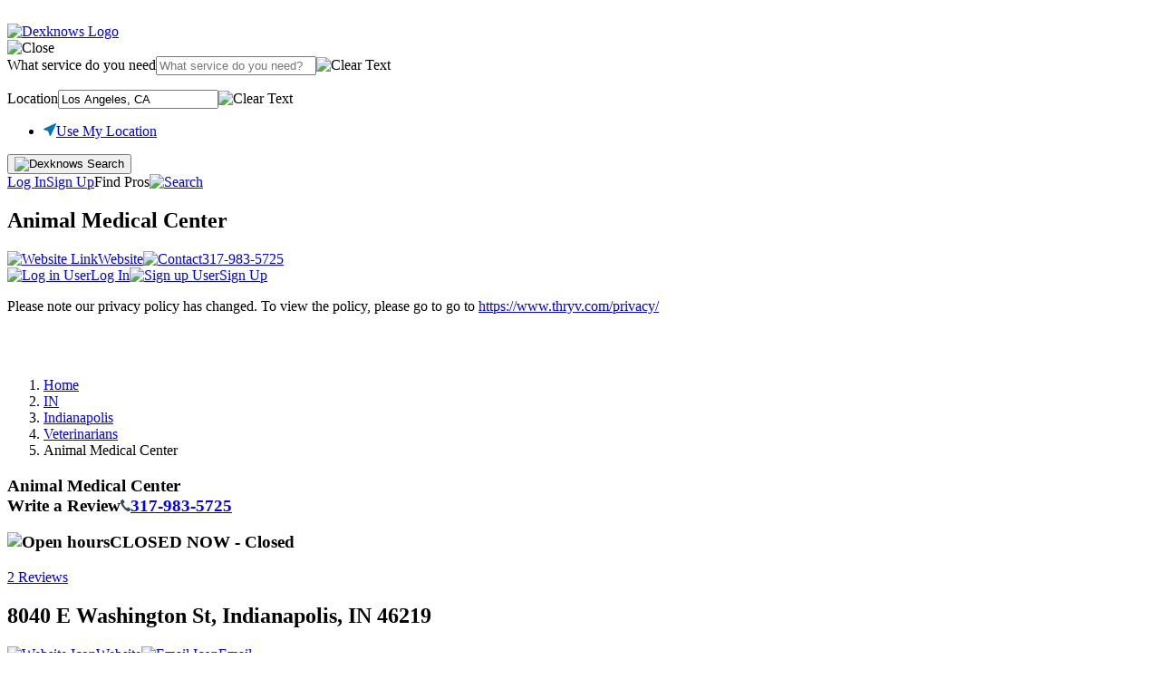

--- FILE ---
content_type: text/html; charset=utf-8
request_url: https://www.dexknows.com/indianapolis-in/bp/animal-medical-center-rachel-anderson-dvm-21856749
body_size: 16117
content:
<!DOCTYPE html><html lang="en"><head><meta name="charset" content="utf-8"><meta http-equiv="X-UA-Compatible" content="IE=edge"><meta name="viewport" content="width=device-width,initial-scale=1.0,maximum-scale=1.0,user-scalable=0"><title>Animal Medical Center | Indianapolis, IN 46219 | DexKnows.com</title><meta name="description" content="Animal Medical Center. Find business information, reviews, maps, coupons, driving directions and more."><script>CurrentUser    = {};
UserLoggedIn   = false;
source         = "TMC";
Tracking       = {"lwes":{"rid":"webyp-90e92ad4-f341-4f78-863f-574da1d57a45","ptid":"dkdesktop","aid":"webyp","eaid":"YPU","enc":1,"version":"10844","vrid":"3f36dbcd-7c19-4db6-9460-6e5553157bc0","v":120,"referrer":"","ua":"Mozilla/5.0 (Macintosh; Intel Mac OS X 10_15_7) AppleWebKit/537.36 (KHTML, like Gecko) Chrome/131.0.0.0 Safari/537.36; ClaudeBot/1.0; +claudebot@anthropic.com)","uip":"3.149.25.35","url":"https://www.dexknows.com/indianapolis-in/bp/animal-medical-center-rachel-anderson-dvm-21856749","eid":"8abb46ae-1698-4c3c-be6a-017fd1f1f8fa","ypcst_base_url":"https://c.ypcdn.com"},"yext":{"PID":"4Diy12y2qo","TRACK_URL":"https://pl.yext.com/plpixel"},"supermedia":{"SUPERMEDIA_HOST":"api.superpages.com"},"dexmedia":{"SUPERMEDIA_HOST":"api.superpages.com"},"citysearch":{"CITYSEARCH_IMP_TRACKER":"https://api.citygridmedia.com/ads/tracker/imp"},"dex":{"DEX_REDIRECTOR_HOST":"http://www.dexknows.com/rd/index.asp","TRACK_URL":"https://api.superpages.com/xml/search","SRC":"ypintfeed","INFO_URL":"https://www.dexknows.com/info"},"host":"www.dexknows.com","page_id":120,"pageName":"more_info_details","pageNumber":1,"app_id":"webyp","vrid":"3f36dbcd-7c19-4db6-9460-6e5553157bc0","rid":"webyp-90e92ad4-f341-4f78-863f-574da1d57a45","request_id":"webyp-90e92ad4-f341-4f78-863f-574da1d57a45","ip":"3.149.25.35","search_terms":"","env":"prod","location":{"geo_term":"Los Angeles, CA","city":"Los Angeles","state":"CA","lat":34.0764,"lng":-118.2626,"slug":"los-angeles-ca","display_geo":"Los Angeles, CA"},"dks":"2602c7ed-9068-41af-8aba-7b3ecd44e435","user_agent":"Mozilla/5.0 (Macintosh; Intel Mac OS X 10_15_7) AppleWebKit/537.36 (KHTML, like Gecko) Chrome/131.0.0.0 Safari/537.36; ClaudeBot/1.0; +claudebot@anthropic.com)","botData":{"isMobile":false,"isTablet":false,"isiPad":false,"isiPod":false,"isiPhone":false,"isAndroid":false,"isBlackberry":false,"isOpera":false,"isIE":false,"isIECompatibilityMode":false,"isSafari":false,"isFirefox":false,"isWebkit":false,"isChrome":true,"isKonqueror":false,"isOmniWeb":false,"isSeaMonkey":false,"isFlock":false,"isAmaya":false,"isEpiphany":false,"isDesktop":true,"isWindows":false,"isLinux":false,"isLinux64":false,"isMac":true,"isChromeOS":false,"isBada":false,"isSamsung":false,"isRaspberry":false,"isBot":false,"isCurl":false,"isAndroidTablet":false,"isWinJs":false,"isKindleFire":false,"isSilk":false,"silkAccelerated":false,"browser":"Chrome","version":"131.0.0.0","os":"OS X","platform":"Apple Mac","geoIp":{},"source":"Mozilla/5.0 (Macintosh; Intel Mac OS X 10_15_7) AppleWebKit/537.36 (KHTML, like Gecko) Chrome/131.0.0.0 Safari/537.36; ClaudeBot/1.0; +claudebot@anthropic.com)","isiOS":false},"referrer":"","remote_ip":"","dex_dks":"","dex_dkdt":"","dex_click_img":"","current_geo_terms":"","ipf_click_host":"","visitor_month":"","visitor_week":"","trafficSegment":"","user_type":"","omnitureServer":"yellowpagesglobal","orig_src":false,"currentBucket":"dk:dk:default","bucket":"dk:dk:default","sgt":"dk:dk:default","url":"https://www.dexknows.com/indianapolis-in/bp/animal-medical-center-rachel-anderson-dvm-21856749","platform":"Web","platformExperience":"desktop","deviceType":"desktop web browser device type","searchforce":{"SEARCH_FORCE_HOST":"sftrack.searchforce.net/SFConversionTracking/img.jpg"},"ptid":"dkdesktop"};
YPFB           = {"appId":"150853628282807"};
YPGoogle       = {"adsense":{},"maps":{},"plus":{"clientId":"257161415943-pb2742i46njs5kdta4p1jco0cnq7ss66.apps.googleusercontent.com"}};
YPU            = {"googleJsApi":"https://maps.googleapis.com/maps/api/js?channel=more_info_details&callback=YPU.initializeGoogleMaps&channel=web&v=3.57&client=gme-supermediaservices","isMobile":false,"ASSET_HOST":"i1.ypcdn.com","MEDIA_ASSET_HOST":"i2.ypcdn.com","REVISION":"1bdcc44","BUCKETS":{"desktop":{"default":100},"mobile":{"default":100}},"bucket":"dk:dk:default","bucketVariant":"","onloadActions":{},"largerPhotosOnMip":true,"listing":{"id":"21856749","lid":"1002194453178","displayName":"Animal Medical Center","addressLine1":"8040 E Washington St","city":"Indianapolis","state":"IN","zip":"46219","phoneNumber":"317-983-5725","categories":[{"name":"Veterinarians","code":"8003086"}],"primaryCategory":"Veterinarians","businessClosedIndicator":"","omitAddress":"N"},"acceptedInsurance":[],"reviewResponseModule":{"mip":{"listing":{"ownerID":500711199}},"ratings":[{"id":"54aacf60-9a61-0130-6dd0-18a9053c272a","source":"YP","url":"","reviewSource":"YP.com","businessResponse":"","businessResponseId":""},{"id":"5d2e2670-d506-0130-de4c-18a9053c2790","source":"YP","url":"","reviewSource":"YP.com","businessResponse":"","businessResponseId":""}]},"searchGeo":"Los Angeles, CA","category":"8003086","printCouponsData":{"listingData":{"isRateable":true,"defaultImage":"//i1.ypcdn.com/dk/images/default-thumbnails/thumbnail-2.svg?1bdcc44","name":"Animal Medical Center","stars":"four","ratingCount":2,"address":"8040 E Washington St, Indianapolis, IN 46219","phoneNumber":"317-983-5725","availability":["Mon - Fri 7:00 am - 6:00 pm","Sat - Sun Closed"],"staticMapDiagram":"https://maps.googleapis.com/maps/api/staticmap?format=png8&size=560x330&markers=icon%3Ahttps%3A%2F%2Fi2.ypcdn.com%2Fdk%2Fimages%2Fmap-green-pin.png%7C39.773335%2C-86.0258&zoom=15&client=gme-supermediaservices&signature=yfL8-k7lvTkM4aGZOCHDzZgztos="},"couponsList":[]},"logos":{"yp":"//i4.ypcdn.com/dk/images/logo-yp.png?1bdcc44","yp_2x":"//i1.ypcdn.com/dk/images/logos/yp-logo@2x.png?1bdcc44","yp_36px":"//i2.ypcdn.com/dk/images/logos/yp-logo-36x36.png?1bdcc44","yp_36px_2x":"//i4.ypcdn.com/dk/images/logos/yp-logo-72x72@2x.png?1bdcc44","ypMini":"//i2.ypcdn.com/dk/images/logo-yp-trademark-black.png?1bdcc44","ypMini_24px":"//i1.ypcdn.com/dk/images/logos/logo-yp-trademark-black-24x17.png?1bdcc44","ypMini_48px_2x":"//i1.ypcdn.com/dk/images/logos/logo-yp-trademark-black-48x35.png?1bdcc44","citySearch":"//i4.ypcdn.com/dk/images/third-party/citysearch-logo.png?1bdcc44","defaults":{"coupons":{"mapDiagram":"//i3.ypcdn.com/dk/images/coupons/default-map.jpg?1bdcc44"}}},"galleryUrl":"/indianapolis-in/bp/animal-medical-center-21856749/gallery?lid=1002194453178","showInvalidReviewIdMessage":false,"postUnfollowMessage":null,"postPhotosMessage":null,"showReviewSolicitation":null,"loadingSpinnerURL":"//i3.ypcdn.com/dk/images/facebox/loading.gif?1bdcc44","ypImageCount":2,"totalMediaCount":2,"urlQuery":{}};
</script><script src="//i2.ypcdn.com/dk/vendor/VisitorAPI.js?1bdcc44"></script><link href="https://www.dexknows.com/indianapolis-in/bp/animal-medical-center-21856749" rel="canonical"><link rel="icon shortcut" href="//i4.ypcdn.com/dk/images/favicon.ico?1bdcc44"><link rel="apple-touch-icon-precomposed" type="image/x-icon" href="//i1.ypcdn.com/dk/images/apple-touch-icon-precomposed.png?1bdcc44"><link type="text/css" rel="stylesheet" href="//i4.ypcdn.com/dk/css/common.min.css?1bdcc44"><link type="text/css" rel="stylesheet" href="//i1.ypcdn.com/dk/css/bpp/index.min.css?1bdcc44"><noscript><link type="text/css" rel="stylesheet" href="//i1.ypcdn.com/uitl/web/itl_widget.css?1bdcc44"/></noscript><script>(function() {
    function loadDeferredCss() {
        var lazyStyleElm = document.createElement('link');
        lazyStyleElm.rel = 'stylesheet';
        lazyStyleElm.href = '//i1.ypcdn.com/uitl/web/itl_widget.css?1bdcc44';
        lazyStyleElm.type = 'text/css';
        var deferCss = document.getElementsByTagName('link')[0];
        deferCss.parentNode.insertBefore(lazyStyleElm, deferCss);
    }
    
    if (window.addEventListener) {
        window.addEventListener('load', loadDeferredCss, false);
    } else if (window.attachEvent) {
        window.attachEvent('onload', loadDeferredCss);
    } else {
        window.onload = loadDeferredCss;
    }
})();</script><!--[if IE]><link type='text/css' rel='stylesheet' href="//i2.ypcdn.com/dk/css/ie.min.css?1bdcc44"/><![endif]--><script>ValidationJSON = {};
</script><script type="application/ld+json">{"@context":"http://schema.org","@type":"http://schema.org/LocalBusiness","@id":"/indianapolis-in/bp/animal-medical-center-21856749","name":"Animal Medical Center","address":{"@type":"PostalAddress","addressCountry":"US","streetAddress":"8040 E Washington St","addressLocality":"Indianapolis","addressRegion":"IN","postalCode":"46219"},"aggregateRating":{"@type":"AggregateRating","ratingValue":4,"reviewCount":2},"geo":{"@type":"GeoCoordinates","latitude":39.773335,"longitude":-86.0258},"telephone":"317-983-5725","openingHours":["Mo-Fr 07:00-18:00"],"image":{"@type":"ImageObject","url":"https://i4.ypcdn.com/blob/707b5ac6730d2aadc3cb0194a40a58c1fc33f64a","contentUrl":"https://i4.ypcdn.com/blob/707b5ac6730d2aadc3cb0194a40a58c1fc33f64a","thumbnailUrl":"https://i4.ypcdn.com/blob/707b5ac6730d2aadc3cb0194a40a58c1fc33f64a_400x260_crop.jpg"},"url":"http://www.amcindy.com","paymentAccepted":"amex, cash, discover, master card, visa","email":"mailto:indyamc@yahoo.com"}</script><script type="application/ld+json">{"@context":"http://schema.org","@type":"BreadcrumbList","itemListElement":[{"@type":"ListItem","position":1,"item":{"@id":"https://www.dexknows.com/","name":"Home"}},{"@type":"ListItem","position":2,"item":{"@id":"/state-in","name":"IN"}},{"@type":"ListItem","position":3,"item":{"@id":"/indianapolis-in","name":"Indianapolis"}},{"@type":"ListItem","position":4,"item":{"@id":"/indianapolis-in/veterinarians","name":"Veterinarians"}}]}</script><meta property="og:site_name" content="www.dexknows.com"><meta property="og:description" content="Animal Medical Center. Find business information, reviews, maps, coupons, driving directions and more."><meta property="og:image" content="https://i4.ypcdn.com/blob/707b5ac6730d2aadc3cb0194a40a58c1fc33f64a"><meta property="og:image:width" content="600"><meta property="og:image:height" content="315"><meta property="og:url" content="https://www.dexknows.com/indianapolis-in/bp/animal-medical-center-21856749?lid=1002194453178"><meta property="og:title" content="Animal Medical Center | Indianapolis, IN46219 | DexKnows.com"><meta property="og:type" content="website"><meta itemprop="name" content="Animal Medical Center | Indianapolis, IN46219 | DexKnows.com"><meta itemprop="description" content="Animal Medical Center. Find business information, reviews, maps, coupons, driving directions and more."><meta itemprop="image" content="https://i4.ypcdn.com/blob/707b5ac6730d2aadc3cb0194a40a58c1fc33f64a"></head><body class="is-desktop"><svg class="hide" xmlns="http://www.w3.org/2000/svg" viewBox="0 0 0 0" width="0" height="0"><symbol id="default-avatar"><path d="M8.5 13v1.624l-5.408 1.92C1.837 16.971 1 18.131 1 19.405V21h20v-1.594c0-1.274-.874-2.434-2.128-2.863L13.5 14.624V13"></path><path d="M16 7.364c0 3.514-2.239 6.363-5 6.363-2.762 0-5-2.849-5-6.363C6 3.85 8.238 1 11 1c2.761 0 5 2.85 5 6.364z"></path></symbol></svg><img class="beacon" src="https://c.ypcdn.com/2/p/webyp?ptid=dkdesktop&amp;rid=webyp-90e92ad4-f341-4f78-863f-574da1d57a45&amp;vrid=3f36dbcd-7c19-4db6-9460-6e5553157bc0" alt="" width="1" height="1"><header class="paid-bpp" id="dk-header" data-analytics="{&quot;module&quot;:&quot;search_docked_bar&quot;}"><div class="container"><div class="top-bar"><a id="logo" href="/"><img id="dk-logo" src="//i1.ypcdn.com/dk/images/svgs/logo.svg?1bdcc44" width="197" height="35" alt="Dexknows Logo"/></a><nav data-analytics="{&quot;module&quot;:&quot;top_nav&quot;}"><div id="header-search"><a class="close-search"><img class="closebtn" src="//i4.ypcdn.com/dk/images/svgs/btn-cancel.svg?1bdcc44" alt="Close"/></a><div class="search-bar"><form class="search-form" action="https://www.dexknows.com/search" method="GET"><div class="on-focus search-container"><label><span>What service do you need</span><input class="query" id="query" type="text" value="" placeholder="What service do you need?" autocomplete="off" data-onempty="recent-searches" name="search_terms"/><img class="clear-text" src="//i2.ypcdn.com/dk/images/svgs/icon-close.svg?1bdcc44" alt="Clear Text"/></label><ul class="search-dropdown recent-searches" id="recent-searches"></ul><ul class="search-dropdown autosuggest-term" id="autosuggest-term" data-analytics="{&quot;moi&quot;:105}"></ul></div><div class="separator"></div><div class="location-container search-container"><label><span>Location</span><input class="location" id="location" type="text" value="Los Angeles, CA" placeholder="Where?" autocomplete="off" data-onempty="menu-location" name="geo_location_terms"/><img class="clear-text" src="//i2.ypcdn.com/dk/images/svgs/icon-close.svg?1bdcc44" alt="Clear Text"/></label><ul class="menu-location search-dropdown" id="menu-location"><li class="menu-current-location"><svg width="14" height="14" viewBox="0 0 14 14" xmlns="http://www.w3.org/2000/svg"><path d="M6.634 13.141c.369 1.108 1.068 1.147 1.561.09L13.801 1.22c.494-1.058.036-1.514-1.02-1.021L.766 5.804C-.29 6.297-.25 6.996.857 7.366L5.19 8.809l1.444 4.332z" fill="#0678B1" fill-rule="nonzero"></path></svg><a class="menu-location-link-button" href="#">Use My Location</a></li></ul><ul class="autosuggest-location search-dropdown" id="autosuggest-location"></ul></div><button type="submit" value="Find" data-analytics="{&quot;click_id&quot;:101,&quot;module&quot;:&quot;header&quot;,&quot;searchbox&quot;:&quot;Standard_Searchbox&quot;}"><img src="//i1.ypcdn.com/dk/images/svgs/search-icon-light.svg?1bdcc44" width="15" height="18" alt="Dexknows Search"/></button></form></div></div><div id="right-menu"><a class="menu-item" href="/login" data-analytics="{&quot;click_id&quot;:165}">Log In</a><a class="menu-item separator" href="/register" data-analytics="{&quot;click_id&quot;:165}">Sign Up</a><a class="find-pros" id="find-pros-btn" data-analytics="{&quot;click_id&quot;:2651,&quot;module&quot;:&quot;header&quot;}">Find Pros</a><a class="search has-icon" href="javascript:void(0)"><img src="//i2.ypcdn.com/dk/images/svgs/search-icon-dark.svg?1bdcc44" data-analytics="{&quot;click_id&quot;:2654}" width="20" height="20" alt="Search"/></a><a class="burger-menu has-icon open" href="#" data-analytics="{&quot;click_id&quot;:395}" title="Open Side Menu"><img src="//i3.ypcdn.com/dk/images/svgs/icon-menu.svg?1bdcc44" width="22" height="18" alt=""/></a><a class="burger-menu has-icon close" href="#" data-analytics="{&quot;click_id&quot;:395}" title="Close Side Menu" style="display: none"><img src="//i1.ypcdn.com/dk/images/svgs/close.svg?1bdcc44" width="18" height="18" alt=""/></a></div><div id="sticky-content"><div class="listing-info"><h1 class="listing-name">Animal Medical Center</h1></div><div class="actions"><a class="website-link" target="_blank" rel="nofollow noopener" href="http://www.amcindy.com" data-analytics="{&quot;click_id&quot;:6,&quot;module&quot;:&quot;anchor-header&quot;}"><img src="//i2.ypcdn.com/dk/images/svgs/icon-website-blue.svg?1bdcc44" width="12" height="12" alt="Website Link"/>Website</a><a class="phone desktop-only" href="tel:317-983-5725" data-analytics="{&quot;click_id&quot;:2,&quot;module&quot;:&quot;anchor-header&quot;}"><img src="//i1.ypcdn.com/dk/images/svgs/si-glyph-call.svg?1bdcc44" width="12" height="14" alt="Contact"/>317-983-5725</a></div></div><div id="sidenav"><a href="/login" data-analytics="{&quot;click_id&quot;:165}"><img src="//i2.ypcdn.com/dk/images/svgs/user.svg?1bdcc44" width="15" height="18" alt="Log in User"/>Log In</a><a href="/register" data-analytics="{&quot;click_id&quot;:165}"><img src="//i3.ypcdn.com/dk/images/svgs/edit.svg?1bdcc44" width="15" height="15" alt="Sign up User"/>Sign Up</a></div></nav></div></div></header><div class="hide" id="privacy-policy-notice"><div id="pp-container"><p>Please note our privacy policy has changed. To view the policy, please go to <span class="desktop">go to <a class="link-pp-notice" href="https://www.thryv.com/privacy/" target="_blank" rel="noopener">https://www.thryv.com/privacy/</a></span></p><div id="close-pp-notice"><svg xmlns="http://www.w3.org/2000/svg" width="15" height="15" viewBox="0 0 15 15"><line x1="0" y1="0" x2="15" y2="15"></line><line x1="0" y1="15" x2="15" y2="0"></line></svg></div></div></div><div id="content-container"><div id="bpp-impression" data-analytics="{&quot;moi&quot;:8,&quot;events&quot;:&quot;event2&quot;,&quot;sgt&quot;:&quot;dk:dk:default&quot;,&quot;bucket&quot;:&quot;dk:dk:default&quot;,&quot;mip&quot;:true,&quot;isBPP&quot;:true,&quot;impression&quot;:1,&quot;category&quot;:&quot;8003086&quot;,&quot;impression_id&quot;:&quot;5e77065c-e4d2-44d6-a5d8-b5e29b2f6238&quot;,&quot;listing_id&quot;:&quot;1002194453178&quot;,&quot;item_id&quot;:-1,&quot;listing_type&quot;:&quot;sub&quot;,&quot;ypid&quot;:&quot;21856749&quot;,&quot;content_provider&quot;:&quot;TMC&quot;,&quot;srid&quot;:&quot;28279783-4e7c-4a58-812f-55a896e6ffbf&quot;,&quot;item_type&quot;:&quot;listing&quot;,&quot;lhc&quot;:&quot;8003086&quot;,&quot;ldir&quot;:&quot;AWSU&quot;,&quot;content_partner_id&quot;:&quot;TMC&quot;,&quot;rate&quot;:4,&quot;pid&quot;:&quot;800000002641808674&quot;,&quot;geography&quot;:&quot;Indianapolis, IN&quot;,&quot;mip_claimed_status&quot;:&quot;mip_claimed&quot;,&quot;mip_ypid&quot;:&quot;21856749&quot;,&quot;advertiser_listing_id&quot;:&quot;1002194453178&quot;,&quot;advertiser_ypid&quot;:&quot;21856749&quot;,&quot;features&quot;:[&quot;photo&quot;,&quot;cover-photo&quot;,&quot;tagline&quot;,&quot;category&quot;,&quot;phone&quot;,&quot;ratings&quot;,&quot;reviews&quot;,&quot;facebook-page-link&quot;,&quot;visitwebsite&quot;,&quot;email&quot;,&quot;bbb-A+&quot;]}"></div><svg class="hide" xmlns="http://www.w3.org/2000/svg" xmlns:xlink="http://www.w3.org/1999/xlink" width="0" height="0" viewBox="0 0 0 0"><symbol><path id="order-online" d="M14.679,0.610 L7.345,1.260 C7.315,1.470 7.255,2.000 7.224,2.220 L14.668,2.000 C14.838,2.000 14.978,2.130 14.978,2.300 C14.989,2.460 14.879,2.630 14.649,2.650 L7.391,2.846 C7.621,3.336 7.800,3.873 7.775,4.388 C7.748,4.937 7.388,5.366 7.293,5.888 C7.169,6.578 7.774,7.448 8.187,7.976 C8.193,7.983 8.189,7.992 8.194,8.000 L9.979,8.000 L8.959,5.310 C8.809,5.040 8.939,5.000 8.549,5.000 L8.239,5.000 C8.269,5.000 8.409,4.510 8.369,4.100 C8.359,4.010 8.509,4.000 8.579,4.000 L9.099,4.000 C9.279,4.000 9.319,4.090 9.349,4.140 C9.469,4.360 10.979,8.370 10.979,8.450 L9.509,13.480 C9.449,13.770 9.199,14.000 8.909,14.000 L1.879,14.000 C1.579,14.000 1.329,13.790 1.279,13.500 L-0.001,8.330 C0.189,7.840 0.859,4.750 1.049,4.230 C1.089,4.100 1.229,4.000 1.369,4.000 L1.969,4.000 C1.859,4.500 1.119,8.000 1.119,8.000 L3.520,8.000 C3.077,7.460 2.689,6.783 2.749,6.116 C2.817,5.357 3.336,4.817 3.213,4.010 C3.158,3.652 3.029,3.303 2.881,2.967 L2.388,2.980 C2.218,2.990 1.968,2.920 1.968,2.750 C1.924,2.506 2.078,2.380 2.248,2.370 L2.719,2.340 C2.729,2.250 2.779,1.730 2.798,1.640 L2.299,1.670 C2.138,1.690 1.989,1.560 1.979,1.390 C1.959,1.230 2.088,1.080 2.258,1.070 L14.629,0.000 C14.799,-0.010 14.948,0.110 14.959,0.280 C14.978,0.450 14.868,0.560 14.679,0.610 ZM6.225,8.000 L7.462,8.000 C7.029,7.412 6.607,6.709 6.666,6.007 C6.734,5.211 7.291,4.668 7.096,3.811 C7.021,3.482 6.879,3.167 6.723,2.864 L5.445,2.898 C5.663,3.374 5.830,3.891 5.806,4.388 C5.779,4.937 5.419,5.366 5.324,5.888 C5.200,6.578 5.805,7.448 6.218,7.976 C6.224,7.983 6.220,7.992 6.225,8.000 ZM3.428,1.510 C3.398,1.600 3.349,2.230 3.329,2.330 L4.549,2.290 C4.568,2.160 4.678,1.530 4.708,1.410 L3.428,1.510 ZM5.127,3.811 C5.056,3.501 4.926,3.204 4.781,2.916 L3.534,2.949 C3.738,3.446 3.889,3.979 3.859,4.496 C3.828,5.047 3.469,5.474 3.376,5.997 C3.251,6.691 3.834,7.503 4.296,7.975 C4.304,7.983 4.299,7.992 4.306,8.000 L5.493,8.000 C5.060,7.412 4.638,6.709 4.697,6.007 C4.765,5.211 5.322,4.668 5.127,3.811 ZM5.308,1.360 C5.269,1.490 5.188,2.140 5.158,2.280 L6.534,2.240 C6.575,2.040 6.654,1.470 6.695,1.260 L5.308,1.360 Z"></path><path id="write-a-review" d="M11.1706556,5.03572397 C11.2313524,5.09621315 11.2920491,5.15670232 11.3527458,5.15670232 L16.8154505,5.94306162 C16.9975407,5.94306162 17.0582374,6.18501833 16.9368439,6.36648586 L12.9915572,10.177304 C12.9308605,10.2377932 12.9308605,10.2982824 12.9308605,10.3587715 L13.8413113,15.7423083 C13.902008,15.9237758 13.6592211,16.0447542 13.477131,15.984265 L8.62139344,13.4437195 C8.56069672,13.3832304 8.5,13.3832304 8.37860656,13.4437195 L3.52286904,15.984265 C3.34077888,16.0447542 3.15868872,15.9237758 3.15868872,15.7423083 L4.06913951,10.3587715 C4.06913951,10.2982824 4.06913951,10.2377932 4.00844279,10.177304 L0.0631560503,6.36648586 C-0.0582373879,6.24550751 0.0024593312,6.0035508 0.184549488,5.94306162 L5.6472542,5.15670232 C5.70795092,5.15670232 5.76864764,5.09621315 5.82934436,5.03572397 L8.25721312,0.136100648 C8.37860656,-0.0453668826 8.62139344,-0.0453668826 8.74278688,0.136100648 L11.1706556,5.03572397 Z"></path><path id="make-an-appointment" d="M-0.000,12.969 L-0.000,0.969 L2.000,0.969 L2.000,1.969 L1.000,1.969 L1.000,3.969 L13.000,3.969 L13.000,1.969 L12.000,1.969 L12.000,0.969 L14.000,0.969 L14.000,12.969 L-0.000,12.969 ZM13.000,4.969 L1.000,4.969 L1.000,11.969 L13.000,11.969 L13.000,4.969 ZM5.000,7.969 L3.000,7.969 L3.000,5.969 L5.000,5.969 L5.000,7.969 ZM5.000,10.969 L3.000,10.969 L3.000,8.969 L5.000,8.969 L5.000,10.969 ZM8.000,7.969 L6.000,7.969 L6.000,5.969 L8.000,5.969 L8.000,7.969 ZM8.000,10.969 L6.000,10.969 L6.000,8.969 L8.000,8.969 L8.000,10.969 ZM11.000,7.969 L9.000,7.969 L9.000,5.969 L11.000,5.969 L11.000,7.969 ZM11.000,10.969 L9.000,10.969 L9.000,8.969 L11.000,8.969 L11.000,10.969 ZM10.000,-0.031 L11.000,-0.031 L11.000,2.969 L10.000,2.969 L10.000,-0.031 ZM5.000,0.969 L9.000,0.969 L9.000,1.969 L5.000,1.969 L5.000,0.969 ZM3.000,-0.031 L4.000,-0.031 L4.000,2.969 L3.000,2.969 L3.000,-0.031 Z"></path><path id="menu-icon" d="m3.9948,8.36333l-0.69679,0.53553a0.86105,0.86105 0 0 0 -0.27077,0.76579l0.17401,5.38606l-1.74235,0l0.15526,-5.38606a0.8198,0.8198 0 0 0 -0.27077,-0.75004l-0.69754,-0.55503a1.7131,1.7131 0 0 1 -0.56103,-1.39808c0,-2.6799 0.21301,-4.345 0.30977,-6.0101c0.03825,-0.42077 0.11626,-0.61279 0.30977,-0.61279s0.27077,0.19201 0.30902,0.61279l0.21301,3.36844a0.27602,0.27602 0 1 0 0.54228,0l0.27152,-3.36844c0.01875,-0.44028 0.11626,-0.61279 0.29027,-0.61279s0.25201,0.17251 0.29027,0.61279l0.27152,3.36844a0.26777,0.26777 0 1 0 0.52503,0l0.23251,-3.36844c0.0195,-0.42077 0.11626,-0.61279 0.30977,-0.61279c0.17401,0 0.27077,0.19201 0.29027,0.61279c0.11626,1.6651 0.32927,3.33094 0.32927,6.0101a1.7476,1.7476 0 0 1 -0.58428,1.40183zm5.35006,1.47309c-0.00975,2.6064 -0.039,4.2955 0,5.2143l-1.48434,0l0.21301,-4.58201a0.72979,0.72979 0 0 0 -0.27077,-0.63229c-0.27152,-0.17176 -1.16182,-0.47778 -1.16182,-1.14832c0,-4.17324 0.49128,-7.76745 1.86611,-8.57149c0.42602,-0.26777 0.8903,0.03825 0.8903,0.76579c0,0.00225 -0.04275,6.34987 -0.0525,8.95627l0,-0.00225z"></path><path id="services-icon" d="M11.541,15.514H0.5V0.552H7.527L11.541,4.57V15.514ZM7.527,0.552V4.57h4.014M7.031,6.72L4.49,9.264,2.965,7.737M7.031,6.72L4.49,9.264,2.965,7.737M7.031,6.72L4.49,9.264,2.965,7.737M7.031,6.72L4.49,9.264,2.965,7.737m4.066,2.13L4.49,12.411,2.965,10.884M7.031,9.867L4.49,12.411,2.965,10.884M7.031,9.867L4.49,12.411,2.965,10.884M7.031,9.867L4.49,12.411,2.965,10.884"></path><path id="products-icon" d="M11.541,15.514H0.5V0.552H7.527L11.541,4.57V15.514ZM7.527,0.552V4.57h4.014M7.031,6.72L4.49,9.264,2.965,7.737M7.031,6.72L4.49,9.264,2.965,7.737M7.031,6.72L4.49,9.264,2.965,7.737M7.031,6.72L4.49,9.264,2.965,7.737m4.066,2.13L4.49,12.411,2.965,10.884M7.031,9.867L4.49,12.411,2.965,10.884M7.031,9.867L4.49,12.411,2.965,10.884M7.031,9.867L4.49,12.411,2.965,10.884"></path><path id="edit-profile" d="M24.152,14.392l-0.9.888s0.458-.446-0.315-1.219-1.215-.331-1.215-0.331l0.883-.884s0.442-.442,1.215.332S24.152,14.392,24.152,14.392ZM21.027,7.966h-2v-1h2a0.979,0.979,0,0,1,1,1v3l-1,1v-4ZM12,6.8h1.5S13.5,5,15,5s1.5,1.8,1.5,1.8H18V8H12V6.8ZM9,22H21V19l1-1v3.5S22,23,21,23H9a0.979,0.979,0,0,1-1-1V8A0.979,0.979,0,0,1,9,7h2V8H9V22Zm1.986-3.062v-1h4v1h-4Zm0-3h5v1h-5v-1Zm7-1h-7v-1h7v1Zm-7-5h7v1h-7v-1Zm7,3h-7v-1h7v1Zm-0.906,6.8c-0.021.011-.043,0-0.032-0.033l0.577-2.044,3.534-3.533s0.441-.442,1.214.33,0.332,1.216.317,1.231L19.171,19.21Zm1.658-1.679a0.574,0.574,0,0,0-.775-0.14l-0.249.8a0.54,0.54,0,0,1,.367.366l0.807-.248A0.579,0.579,0,0,0,18.738,18.062Z" transform="translate(-8 -5)"></path><path id="claim-profile" d="M17.842,1.327l-7.61,10.737a0.843,0.843,0,0,1-.657.346H9.549a0.851,0.851,0,0,1-.652-0.3L5.737,8.335a0.836,0.836,0,0,1,.111-1.184,0.854,0.854,0,0,1,1.194.11l2.464,2.945,6.968-9.869A0.853,0.853,0,0,1,17.658.154,0.836,0.836,0,0,1,17.842,1.327ZM1.877,3.068L1.883,16.155H15.016V9.924h1.876s-0.006,5.575-.006,6.23c0,1.869-1.245,1.85-1.245,1.85H1.877a1.813,1.813,0,0,1-1.87-1.85V3.068A1.834,1.834,0,0,1,1.883,1.2H8.137c0,0.473-.006,1.61-0.006,1.868H1.877Z"></path><path id="edit-icon" d="M1 14l1-4 9-9 3 3 -9 9L1 14zM0 15.5h15"></path><path id="edit-icon-bpp" d="M12.536 11H.453c-.254 0-.453.232-.453.5s.21.5.453.5h12.094c.254 0 .453-.232.453-.5s-.21-.5-.464-.5zM.01 7.5L0 9.557c0 .116.042.232.127.316.084.085.19.127.307.127l2.05-.01c.116 0 .222-.042.307-.127l7.082-7.068c.17-.168.17-.443 0-.622L7.843.127c-.169-.17-.443-.17-.623 0L5.803 1.55.137 7.194c-.073.084-.127.19-.127.306zm7.527-6.445l1.427 1.424-.804.801-1.426-1.423.803-.802zM.887 7.69L6.11 2.479l1.427 1.424-5.222 5.2-1.437.011.01-1.424z"></path><path id="email-icon" d="M0,0V11H16V0H0ZM14.15,1L8,5.85,1.8,1H14.15ZM1,1.65l4.75,3.7L1,9.7V1.65H1ZM2.15,10l4.4-4L8,7.15l1.4-1.1L14,10H2.15ZM15,9.85L10.2,5.4,15,1.6V9.85h0Z"></path><path id="external-link-icon" d="M14,16V5L13,6v9H1V3h9l1-1H0V16H14ZM15,0H10.5l1.62,1.62L6,7.74,7.26,9l6.12-6.12L15,4.5V0Z"></path></symbol></svg><main class="container" id="bpp"><ol class="breadcrumb" aria-label="breadcrumbs" role="navigation"><li><a data-analytics="{&quot;click_id&quot;:291}" href="https://www.dexknows.com/"><span>Home</span></a><i aria-hidden="true"></i></li><li><a data-analytics="{}" href="/state-in"><span>IN</span></a><i aria-hidden="true"></i></li><li><a data-analytics="{}" href="/indianapolis-in"><span>Indianapolis</span></a><i aria-hidden="true"></i></li><li><a data-analytics="{}" href="/indianapolis-in/veterinarians"><span>Veterinarians</span></a><i aria-hidden="true"></i></li><li><span>Animal Medical Center</span></li></ol><div id="flex-container"><article id="main-article" data-ypid="21856749" data-lid="1002194453178"><div class="article-wrapper"><header id="main-header" data-biz-name="Animal Medical Center" data-biz-address="8040 E Washington St, Indianapolis, IN 46219" data-biz-category="Veterinarians" data-biz-city="Indianapolis" data-biz-state="IN" data-page="1" data-is-mobile="0" data-display-photos="1"><article class="business-card clearfix paid-listing"><h1><span class="title">Animal Medical Center</span><div class="write-review-wrapper desktop-only"><a class="primary-btn write-review-btn" data-analytics="{&quot;adclick&quot;:true,&quot;events&quot;:&quot;event7,event5&quot;,&quot;category&quot;:&quot;8003086&quot;,&quot;impression_id&quot;:&quot;5e77065c-e4d2-44d6-a5d8-b5e29b2f6238&quot;,&quot;listing_id&quot;:&quot;1002194453178&quot;,&quot;item_id&quot;:-1,&quot;listing_type&quot;:&quot;sub&quot;,&quot;ypid&quot;:&quot;21856749&quot;,&quot;content_provider&quot;:&quot;TMC&quot;,&quot;srid&quot;:&quot;28279783-4e7c-4a58-812f-55a896e6ffbf&quot;,&quot;item_type&quot;:&quot;listing&quot;,&quot;lhc&quot;:&quot;8003086&quot;,&quot;ldir&quot;:&quot;AWSU&quot;,&quot;rate&quot;:4,&quot;pid&quot;:&quot;800000002641808674&quot;,&quot;geography&quot;:&quot;Indianapolis, IN&quot;,&quot;mip_claimed_status&quot;:&quot;mip_claimed&quot;,&quot;mip_ypid&quot;:&quot;21856749&quot;,&quot;advertiser_listing_id&quot;:&quot;1002194453178&quot;,&quot;advertiser_ypid&quot;:&quot;21856749&quot;,&quot;click_id&quot;:23,&quot;module&quot;:&quot;top_left&quot;,&quot;action_target&quot;:&quot;listing_review&quot;}"><img src="//i1.ypcdn.com/dk/images/svgs/icon-star-white.svg?1bdcc44" alt="">Write a Review</a><a class="phone" href="tel:317-983-5725" data-analytics="{&quot;adclick&quot;:true,&quot;events&quot;:&quot;event7,event5&quot;,&quot;category&quot;:&quot;8003086&quot;,&quot;impression_id&quot;:&quot;5e77065c-e4d2-44d6-a5d8-b5e29b2f6238&quot;,&quot;listing_id&quot;:&quot;1002194453178&quot;,&quot;item_id&quot;:-1,&quot;listing_type&quot;:&quot;sub&quot;,&quot;ypid&quot;:&quot;21856749&quot;,&quot;content_provider&quot;:&quot;TMC&quot;,&quot;srid&quot;:&quot;28279783-4e7c-4a58-812f-55a896e6ffbf&quot;,&quot;item_type&quot;:&quot;listing&quot;,&quot;lhc&quot;:&quot;8003086&quot;,&quot;ldir&quot;:&quot;AWSU&quot;,&quot;rate&quot;:4,&quot;pid&quot;:&quot;800000002641808674&quot;,&quot;geography&quot;:&quot;Indianapolis, IN&quot;,&quot;mip_claimed_status&quot;:&quot;mip_claimed&quot;,&quot;mip_ypid&quot;:&quot;21856749&quot;,&quot;advertiser_listing_id&quot;:&quot;1002194453178&quot;,&quot;advertiser_ypid&quot;:&quot;21856749&quot;,&quot;click_id&quot;:2}"><svg xmlns="http://www.w3.org/2000/svg" width="11" height="13" viewbox="0 0 11 13"><path fill="#3B4962" d="M10.26 9.641c-.337-.44-.886-1.076-1.356-1.137-.285-.036-.614.208-.937.44-.063.032-.551.332-.61.35-.313.092-.98.119-1.383-.261-.389-.367-1.003-1.047-1.498-1.669-.474-.641-.97-1.412-1.225-1.885-.265-.49-.074-1.139.09-1.424.03-.052.394-.438.475-.527l.012.014c.3-.26.615-.526.65-.813.06-.478-.414-1.174-.751-1.614C3.389.674 2.866-.1 2.153.01c-.269.041-.5.138-.728.278L1.42.28 1.38.31c-.007.005-.014.007-.02.011l.002.004C1.233.429.858.718.816.757c-.463.425-1.159 1.426-.62 3.226.399 1.338 1.25 2.909 2.41 4.498l-.006.005c.057.077.116.146.175.22l.166.227.008-.006c1.231 1.533 2.523 2.758 3.701 3.48 1.587.973 2.715.535 3.235.186.05-.033.422-.332.548-.431l.003.003c.005-.005.008-.011.015-.016l.034-.027-.005-.007c.19-.19.344-.394.45-.651.277-.677-.332-1.381-.67-1.823z"></path></svg>317-983-5725</a><p class="hours"><img src="//i3.ypcdn.com/dk/images/svgs/icon-clock.svg?1bdcc44" alt="Open hours"><span class="closed now">CLOSED NOW</span>&nbsp;-&nbsp;Closed</p></div></h1><section class="primary-info"><section class="ratings"><a class="dk-ratings" href="#write-reviews" data-analytics="{&quot;adclick&quot;:true,&quot;events&quot;:&quot;event7,event5&quot;,&quot;category&quot;:&quot;8003086&quot;,&quot;impression_id&quot;:&quot;5e77065c-e4d2-44d6-a5d8-b5e29b2f6238&quot;,&quot;listing_id&quot;:&quot;1002194453178&quot;,&quot;item_id&quot;:-1,&quot;listing_type&quot;:&quot;sub&quot;,&quot;ypid&quot;:&quot;21856749&quot;,&quot;content_provider&quot;:&quot;TMC&quot;,&quot;srid&quot;:&quot;28279783-4e7c-4a58-812f-55a896e6ffbf&quot;,&quot;item_type&quot;:&quot;listing&quot;,&quot;lhc&quot;:&quot;8003086&quot;,&quot;ldir&quot;:&quot;AWSU&quot;,&quot;rate&quot;:4,&quot;pid&quot;:&quot;800000002641808674&quot;,&quot;geography&quot;:&quot;Indianapolis, IN&quot;,&quot;mip_claimed_status&quot;:&quot;mip_claimed&quot;,&quot;mip_ypid&quot;:&quot;21856749&quot;,&quot;advertiser_listing_id&quot;:&quot;1002194453178&quot;,&quot;advertiser_ypid&quot;:&quot;21856749&quot;,&quot;click_id&quot;:22,&quot;module&quot;:&quot;top_left&quot;,&quot;action_target&quot;:&quot;listing_review&quot;}"><div class="rating-stars four  "></div><span class="count">2 Reviews</span></a></section><div class="contact"><h2 class="address"><img src="//i3.ypcdn.com/dk/images/svgs/icon-map-pin.svg?1bdcc44" alt="">8040 E Washington St, Indianapolis, IN 46219</h2><div class="sales-info"></div></div></section></article><div class="business-card-footer"><a class="website-link" href="http://www.amcindy.com" data-analytics="{&quot;adclick&quot;:true,&quot;events&quot;:&quot;event7,event5&quot;,&quot;category&quot;:&quot;8003086&quot;,&quot;impression_id&quot;:&quot;5e77065c-e4d2-44d6-a5d8-b5e29b2f6238&quot;,&quot;listing_id&quot;:&quot;1002194453178&quot;,&quot;item_id&quot;:-1,&quot;listing_type&quot;:&quot;sub&quot;,&quot;ypid&quot;:&quot;21856749&quot;,&quot;content_provider&quot;:&quot;TMC&quot;,&quot;srid&quot;:&quot;28279783-4e7c-4a58-812f-55a896e6ffbf&quot;,&quot;item_type&quot;:&quot;listing&quot;,&quot;lhc&quot;:&quot;8003086&quot;,&quot;ldir&quot;:&quot;AWSU&quot;,&quot;rate&quot;:4,&quot;pid&quot;:&quot;800000002641808674&quot;,&quot;geography&quot;:&quot;Indianapolis, IN&quot;,&quot;mip_claimed_status&quot;:&quot;mip_claimed&quot;,&quot;mip_ypid&quot;:&quot;21856749&quot;,&quot;advertiser_listing_id&quot;:&quot;1002194453178&quot;,&quot;advertiser_ypid&quot;:&quot;21856749&quot;,&quot;click_id&quot;:607,&quot;module&quot;:&quot;website&quot;,&quot;target&quot;:&quot;website&quot;,&quot;act&quot;:2,&quot;dku&quot;:&quot;http://www.amcindy.com&quot;,&quot;supermedia&quot;:true,&quot;LOC&quot;:&quot;http://www.amcindy.com&quot;}" rel="nofollow noopener" target="_blank"><img src="//i2.ypcdn.com/dk/images/svgs/icon-website.svg?1bdcc44" alt="Website Icon">Website</a><a class="email-business" href="/cdn-cgi/l/email-protection#95fcfbf1ecf4f8f6d5ecf4fdfafabbf6faf8" rel="nofollow" data-analytics="{&quot;adclick&quot;:true,&quot;events&quot;:&quot;event7,event5&quot;,&quot;category&quot;:&quot;8003086&quot;,&quot;impression_id&quot;:&quot;5e77065c-e4d2-44d6-a5d8-b5e29b2f6238&quot;,&quot;listing_id&quot;:&quot;1002194453178&quot;,&quot;item_id&quot;:-1,&quot;listing_type&quot;:&quot;sub&quot;,&quot;ypid&quot;:&quot;21856749&quot;,&quot;content_provider&quot;:&quot;TMC&quot;,&quot;srid&quot;:&quot;28279783-4e7c-4a58-812f-55a896e6ffbf&quot;,&quot;item_type&quot;:&quot;listing&quot;,&quot;lhc&quot;:&quot;8003086&quot;,&quot;ldir&quot;:&quot;AWSU&quot;,&quot;rate&quot;:4,&quot;pid&quot;:&quot;800000002641808674&quot;,&quot;geography&quot;:&quot;Indianapolis, IN&quot;,&quot;mip_claimed_status&quot;:&quot;mip_claimed&quot;,&quot;mip_ypid&quot;:&quot;21856749&quot;,&quot;advertiser_listing_id&quot;:&quot;1002194453178&quot;,&quot;advertiser_ypid&quot;:&quot;21856749&quot;,&quot;click_id&quot;:3,&quot;module&quot;:&quot;top_left&quot;,&quot;target&quot;:&quot;email&quot;,&quot;dku&quot;:&quot;/indianapolis-in/bp/animal-medical-center-21856749?lid=1002194453178&quot;,&quot;act&quot;:5}"><img src="//i4.ypcdn.com/dk/images/svgs/icon-email.svg?1bdcc44" alt="Email Icon">Email</a></div><div class="business-info more">The Animal Medical Center is a full service veterinary clinic located at 8040 East Washington Street, Indianapolis. Our mission is simple: We are dedicated to state of the art diagnostics and treatment at reasonable cost to our clients.</div></header><section class="write-review-section" id="write-reviews"><div class="review-rating-field"><figure class="color-d"><svg xmlns="http://www.w3.org/2000/svg" viewBox="0 0 22 22" width="16" height="16"><use xlink:href="#default-avatar"></use></svg></figure><div class="add-review-greeting"><strong>Hi there!</strong><br>Rate this business!</div><div class="rating-field"><div class="wrapper"><input class="rating-input" id="rating-input-5" type="radio" name="value" data-analytics="{&quot;adclick&quot;:true,&quot;events&quot;:&quot;event7,event5&quot;,&quot;category&quot;:&quot;8003086&quot;,&quot;impression_id&quot;:&quot;5e77065c-e4d2-44d6-a5d8-b5e29b2f6238&quot;,&quot;listing_id&quot;:&quot;1002194453178&quot;,&quot;item_id&quot;:-1,&quot;listing_type&quot;:&quot;sub&quot;,&quot;ypid&quot;:&quot;21856749&quot;,&quot;content_provider&quot;:&quot;TMC&quot;,&quot;srid&quot;:&quot;28279783-4e7c-4a58-812f-55a896e6ffbf&quot;,&quot;item_type&quot;:&quot;listing&quot;,&quot;lhc&quot;:&quot;8003086&quot;,&quot;ldir&quot;:&quot;AWSU&quot;,&quot;rate&quot;:4,&quot;pid&quot;:&quot;800000002641808674&quot;,&quot;geography&quot;:&quot;Indianapolis, IN&quot;,&quot;mip_claimed_status&quot;:&quot;mip_claimed&quot;,&quot;mip_ypid&quot;:&quot;21856749&quot;,&quot;advertiser_listing_id&quot;:&quot;1002194453178&quot;,&quot;advertiser_ypid&quot;:&quot;21856749&quot;,&quot;click_id&quot;:23,&quot;module&quot;:&quot;bottom_center&quot;}" onclick="location.href='/contribute/businesses/21856749/review?return_to=mip&amp;star_rate=5'"><label class="rating-star" for="rating-input-5">5</label><span class="hint">First-class</span><input class="rating-input" id="rating-input-4" type="radio" name="value" data-analytics="{&quot;adclick&quot;:true,&quot;events&quot;:&quot;event7,event5&quot;,&quot;category&quot;:&quot;8003086&quot;,&quot;impression_id&quot;:&quot;5e77065c-e4d2-44d6-a5d8-b5e29b2f6238&quot;,&quot;listing_id&quot;:&quot;1002194453178&quot;,&quot;item_id&quot;:-1,&quot;listing_type&quot;:&quot;sub&quot;,&quot;ypid&quot;:&quot;21856749&quot;,&quot;content_provider&quot;:&quot;TMC&quot;,&quot;srid&quot;:&quot;28279783-4e7c-4a58-812f-55a896e6ffbf&quot;,&quot;item_type&quot;:&quot;listing&quot;,&quot;lhc&quot;:&quot;8003086&quot;,&quot;ldir&quot;:&quot;AWSU&quot;,&quot;rate&quot;:4,&quot;pid&quot;:&quot;800000002641808674&quot;,&quot;geography&quot;:&quot;Indianapolis, IN&quot;,&quot;mip_claimed_status&quot;:&quot;mip_claimed&quot;,&quot;mip_ypid&quot;:&quot;21856749&quot;,&quot;advertiser_listing_id&quot;:&quot;1002194453178&quot;,&quot;advertiser_ypid&quot;:&quot;21856749&quot;,&quot;click_id&quot;:23,&quot;module&quot;:&quot;bottom_center&quot;}" onclick="location.href='/contribute/businesses/21856749/review?return_to=mip&amp;star_rate=4'"><label class="rating-star" for="rating-input-4">4</label><span class="hint">Better than most</span><input class="rating-input" id="rating-input-3" type="radio" name="value" data-analytics="{&quot;adclick&quot;:true,&quot;events&quot;:&quot;event7,event5&quot;,&quot;category&quot;:&quot;8003086&quot;,&quot;impression_id&quot;:&quot;5e77065c-e4d2-44d6-a5d8-b5e29b2f6238&quot;,&quot;listing_id&quot;:&quot;1002194453178&quot;,&quot;item_id&quot;:-1,&quot;listing_type&quot;:&quot;sub&quot;,&quot;ypid&quot;:&quot;21856749&quot;,&quot;content_provider&quot;:&quot;TMC&quot;,&quot;srid&quot;:&quot;28279783-4e7c-4a58-812f-55a896e6ffbf&quot;,&quot;item_type&quot;:&quot;listing&quot;,&quot;lhc&quot;:&quot;8003086&quot;,&quot;ldir&quot;:&quot;AWSU&quot;,&quot;rate&quot;:4,&quot;pid&quot;:&quot;800000002641808674&quot;,&quot;geography&quot;:&quot;Indianapolis, IN&quot;,&quot;mip_claimed_status&quot;:&quot;mip_claimed&quot;,&quot;mip_ypid&quot;:&quot;21856749&quot;,&quot;advertiser_listing_id&quot;:&quot;1002194453178&quot;,&quot;advertiser_ypid&quot;:&quot;21856749&quot;,&quot;click_id&quot;:23,&quot;module&quot;:&quot;bottom_center&quot;}" onclick="location.href='/contribute/businesses/21856749/review?return_to=mip&amp;star_rate=3'"><label class="rating-star" for="rating-input-3">3</label><span class="hint">About what I expected</span><input class="rating-input" id="rating-input-2" type="radio" name="value" data-analytics="{&quot;adclick&quot;:true,&quot;events&quot;:&quot;event7,event5&quot;,&quot;category&quot;:&quot;8003086&quot;,&quot;impression_id&quot;:&quot;5e77065c-e4d2-44d6-a5d8-b5e29b2f6238&quot;,&quot;listing_id&quot;:&quot;1002194453178&quot;,&quot;item_id&quot;:-1,&quot;listing_type&quot;:&quot;sub&quot;,&quot;ypid&quot;:&quot;21856749&quot;,&quot;content_provider&quot;:&quot;TMC&quot;,&quot;srid&quot;:&quot;28279783-4e7c-4a58-812f-55a896e6ffbf&quot;,&quot;item_type&quot;:&quot;listing&quot;,&quot;lhc&quot;:&quot;8003086&quot;,&quot;ldir&quot;:&quot;AWSU&quot;,&quot;rate&quot;:4,&quot;pid&quot;:&quot;800000002641808674&quot;,&quot;geography&quot;:&quot;Indianapolis, IN&quot;,&quot;mip_claimed_status&quot;:&quot;mip_claimed&quot;,&quot;mip_ypid&quot;:&quot;21856749&quot;,&quot;advertiser_listing_id&quot;:&quot;1002194453178&quot;,&quot;advertiser_ypid&quot;:&quot;21856749&quot;,&quot;click_id&quot;:23,&quot;module&quot;:&quot;bottom_center&quot;}" onclick="location.href='/contribute/businesses/21856749/review?return_to=mip&amp;star_rate=2'"><label class="rating-star" for="rating-input-2">2</label><span class="hint">Not the worst...</span><input class="rating-input" id="rating-input-1" type="radio" name="value" data-analytics="{&quot;adclick&quot;:true,&quot;events&quot;:&quot;event7,event5&quot;,&quot;category&quot;:&quot;8003086&quot;,&quot;impression_id&quot;:&quot;5e77065c-e4d2-44d6-a5d8-b5e29b2f6238&quot;,&quot;listing_id&quot;:&quot;1002194453178&quot;,&quot;item_id&quot;:-1,&quot;listing_type&quot;:&quot;sub&quot;,&quot;ypid&quot;:&quot;21856749&quot;,&quot;content_provider&quot;:&quot;TMC&quot;,&quot;srid&quot;:&quot;28279783-4e7c-4a58-812f-55a896e6ffbf&quot;,&quot;item_type&quot;:&quot;listing&quot;,&quot;lhc&quot;:&quot;8003086&quot;,&quot;ldir&quot;:&quot;AWSU&quot;,&quot;rate&quot;:4,&quot;pid&quot;:&quot;800000002641808674&quot;,&quot;geography&quot;:&quot;Indianapolis, IN&quot;,&quot;mip_claimed_status&quot;:&quot;mip_claimed&quot;,&quot;mip_ypid&quot;:&quot;21856749&quot;,&quot;advertiser_listing_id&quot;:&quot;1002194453178&quot;,&quot;advertiser_ypid&quot;:&quot;21856749&quot;,&quot;click_id&quot;:23,&quot;module&quot;:&quot;bottom_center&quot;}" onclick="location.href='/contribute/businesses/21856749/review?return_to=mip&amp;star_rate=1'"><label class="rating-star" for="rating-input-1">1</label><span class="hint">Disappointing</span></div></div><span class="info">Click to Rate</span></div></section><section id="reviews"><h2>Reviews</h2><div id="yp-reviews-container"><div id="reviews-container"><article class="clearfix" id="54aacf60-9a61-0130-6dd0-18a9053c272a"><div class="entry clearfix"><div class="review-info row"><div class="col1"><figure class="color-1">M</figure><div class="desktop-only author-container"><div class="author">mitch.knight.58</div></div></div><div class="col2"><div class="row"><div class="result-ratings overall"><div class="rating-indicator three   "><ul><li class="rating-star"></li><li class="rating-star"></li><li class="rating-star"></li><li class="rating-star"></li><li class="rating-star"></li></ul></div></div><div class="review-dates"><p class="date-posted"><span>05/08/2013</span></p><span class="attribution">Provided by&nbsp;YP.com</span></div></div><div class="review-response clearfix"><p>Not bad but getting worse.<br>When I first started going here, they were great.  Friendly, attentive.<br>Now, they have some new vets (who are nice) but it almost seems like a regular doctor's office where you get your five minutes and then they are gone.  The staff is still very friendly and my dogs do not have a problem with any of them.  However... I called to find out the results of the bloodwork and three days of phone tag and finally another vet called and left a message on the results!  Now, I called a week ago to renew the medication for one dog and was told they would call me back by the end of the day.  I called and left a message a couple times now, but I am still waiting to find out if the medication has been renewed.  My dog has run out and I am about ready to find another vet.<br>I give it three stars because they were decent and staff is nice, I trust them to take care of my dogs, but their vet's customer service seems a bit lacking of late.</p></div></div></div><div class="add-business-response"></div></div></article><article class="clearfix" id="5d2e2670-d506-0130-de4c-18a9053c2790"><div class="entry clearfix"><div class="review-info row"><div class="col1"><figure class="color-1">LO</figure><div class="desktop-only author-container"><div class="author">Laura O.</div></div></div><div class="col2"><div class="row"><div class="result-ratings overall"><div class="rating-indicator five   "><ul><li class="rating-star"></li><li class="rating-star"></li><li class="rating-star"></li><li class="rating-star"></li><li class="rating-star"></li></ul></div></div><div class="review-dates"><p class="date-posted"><span>07/22/2013</span></p><span class="attribution">Provided by&nbsp;YP.com</span></div></div><div class="review-response clearfix"><p>Best vet service I've ever experienced. From the person who answers the phone, vet techs, vets, all are true animal lovers and great at what they do. They helped my dog through a difficult surgery and recovery, despite her fear aggression. My cat is on the mend, due to their tireless efforts. I wouldn't go anywhere else.</p></div></div></div><div class="add-business-response"></div></div></article></div></div></section><section class="clearfix" id="main-section"><h2 class="heading">More Business Info</h2><section id="business-info"><h2 class="slogan">Veterinary Service with Courtesy &amp; Respect</h2><dl><dt>BBB Rating</dt><dd class="bbb-rating"><a class="bbb-link" href="http://www.bbb.org/indy/business-reviews/veterinarians/animal-medical-center-in-indianapolis-in-848" target="_blank" rel="nofollow noopener" data-analytics="{&quot;adclick&quot;:true,&quot;events&quot;:&quot;event7,event5&quot;,&quot;category&quot;:&quot;8003086&quot;,&quot;impression_id&quot;:&quot;5e77065c-e4d2-44d6-a5d8-b5e29b2f6238&quot;,&quot;listing_id&quot;:&quot;1002194453178&quot;,&quot;item_id&quot;:-1,&quot;listing_type&quot;:&quot;sub&quot;,&quot;ypid&quot;:&quot;21856749&quot;,&quot;content_provider&quot;:&quot;TMC&quot;,&quot;srid&quot;:&quot;28279783-4e7c-4a58-812f-55a896e6ffbf&quot;,&quot;item_type&quot;:&quot;listing&quot;,&quot;lhc&quot;:&quot;8003086&quot;,&quot;ldir&quot;:&quot;AWSU&quot;,&quot;rate&quot;:4,&quot;pid&quot;:&quot;800000002641808674&quot;,&quot;geography&quot;:&quot;Indianapolis, IN&quot;,&quot;mip_claimed_status&quot;:&quot;mip_claimed&quot;,&quot;mip_ypid&quot;:&quot;21856749&quot;,&quot;advertiser_listing_id&quot;:&quot;1002194453178&quot;,&quot;advertiser_ypid&quot;:&quot;21856749&quot;,&quot;click_id&quot;:2387,&quot;listing_features&quot;:&quot;bbb-A+&quot;}"><span class="bbb-no-link">A+<div class="tooltip col-1"><span>BBB Rating and Accreditation information may be delayed up to a week.</span></div></span></a><div class="bbb-icon"><svg xmlns="http://www.w3.org/2000/svg" viewBox="24 3 83 28" width="83" height="28"><use xlink:href="#bbb-name" fill="#333" stroke-width="0"></use><use xlink:href="#bbb-icon" fill="#555" stroke-width="0"></use></svg><div class="tooltip col-3"><span>BBB Accredited businesses follow the BBB Code of Business Practices and pay a fee for accreditation review and monitoring. Accreditation is not a BBB endorsement or evaluation of the business’ product quality or competency in performing services.<br><br>BBB Rating and Accreditation information may be delayed up to a week.</span></div></div></dd><dt class="open-hours">Hours</dt><dd class="open-hours dk-trim-height" data-height="133"><div class="open-details"><span class="hour-category">Regular Hours</span><table><tr><th class="day-label">Mon - Fri:</th><td class="day-hours"><time datetime="Mo-Fr 07:00-18:00">7:00 am - 6:00 pm</time></td></tr><tr id="special-hours"><th class="day-label">Sat - Sun</th><td class="day-hours">Closed</td></tr></table></div></dd><dt>Services/Products</dt><dd class="features-services dk-trim-height" data-height="133"><ul><li>Laser Therapy</li><li>Gentle Skin Care &amp;amp; Grooming</li><li>House Calls With Pickup &amp;amp; Delivery</li><li>Dogs &amp;amp; Cats</li><li>Affordable Vaccinations &amp;amp; Routine Procedures</li><li>Safe Surgery in Modern Facility</li><li>Caring People Caring for Animals</li><li>Cats</li><li>Grooming</li><li>In House Laboratory Equipment</li><li>Pet Products</li><li>Safe Surgery in Modern Facility</li></ul></dd><dt>Brands</dt><dd class="brands">Caring People, Caring for Animals, Certified Grooming, House Calls With Pickup &amp; Delivery, Science Diet</dd><dt>Payment method</dt><dd class="payment">amex, cash, discover, master card, visa</dd><dt class="neighborhoods">Neighborhood</dt><dd class="neighborhoods"><span><a href="/far-eastside-indianapolis-in/veterinarians" data-analytics="{&quot;click_id&quot;:1138}">Far Eastside</a></span></dd><dt class="weblinks">Other Link</dt><dd class="weblinks"><p><a class="other-links" href="http://www.amcindy.com" data-analytics="{&quot;adclick&quot;:true,&quot;events&quot;:&quot;event7,event5&quot;,&quot;category&quot;:&quot;8003086&quot;,&quot;impression_id&quot;:&quot;5e77065c-e4d2-44d6-a5d8-b5e29b2f6238&quot;,&quot;listing_id&quot;:&quot;1002194453178&quot;,&quot;item_id&quot;:-1,&quot;listing_type&quot;:&quot;sub&quot;,&quot;ypid&quot;:&quot;21856749&quot;,&quot;content_provider&quot;:&quot;TMC&quot;,&quot;srid&quot;:&quot;28279783-4e7c-4a58-812f-55a896e6ffbf&quot;,&quot;item_type&quot;:&quot;listing&quot;,&quot;lhc&quot;:&quot;8003086&quot;,&quot;ldir&quot;:&quot;AWSU&quot;,&quot;rate&quot;:4,&quot;pid&quot;:&quot;800000002641808674&quot;,&quot;geography&quot;:&quot;Indianapolis, IN&quot;,&quot;mip_claimed_status&quot;:&quot;mip_claimed&quot;,&quot;mip_ypid&quot;:&quot;21856749&quot;,&quot;advertiser_listing_id&quot;:&quot;1002194453178&quot;,&quot;advertiser_ypid&quot;:&quot;21856749&quot;,&quot;click_id&quot;:18}" target="_blank" rel="nofollow">http://www.amcindy.com</a></p></dd><dt>Social Links</dt><dd class="social-links"><a class="fb-link" href="https://www.facebook.com/amcindy" title="Facebook" target="_blank" rel="nofollow noopener" data-analytics="{&quot;adclick&quot;:true,&quot;events&quot;:&quot;event7,event5&quot;,&quot;category&quot;:&quot;8003086&quot;,&quot;impression_id&quot;:&quot;5e77065c-e4d2-44d6-a5d8-b5e29b2f6238&quot;,&quot;listing_id&quot;:&quot;1002194453178&quot;,&quot;item_id&quot;:-1,&quot;listing_type&quot;:&quot;sub&quot;,&quot;ypid&quot;:&quot;21856749&quot;,&quot;content_provider&quot;:&quot;TMC&quot;,&quot;srid&quot;:&quot;28279783-4e7c-4a58-812f-55a896e6ffbf&quot;,&quot;item_type&quot;:&quot;listing&quot;,&quot;lhc&quot;:&quot;8003086&quot;,&quot;ldir&quot;:&quot;AWSU&quot;,&quot;rate&quot;:4,&quot;pid&quot;:&quot;800000002641808674&quot;,&quot;geography&quot;:&quot;Indianapolis, IN&quot;,&quot;mip_claimed_status&quot;:&quot;mip_claimed&quot;,&quot;mip_ypid&quot;:&quot;21856749&quot;,&quot;advertiser_listing_id&quot;:&quot;1002194453178&quot;,&quot;advertiser_ypid&quot;:&quot;21856749&quot;,&quot;click_id&quot;:613}"><svg xmlns="http://www.w3.org/2000/svg" width="30" height="30" viewBox="0 0 30 30"><path id="facebook-icon" d="M28.3,30H20.7V18.5h3.9L25.2,14H20.7V11.1c0-1.3.4-2.2,2.2-2.2h2.4v-4a21.783,21.783,0,0,0-3.5-.2c-3.5,0-5.8,2.1-5.8,6V14H12.1v4.5H16V30H1.7A1.605,1.605,0,0,1,0,28.4V1.7A1.628,1.628,0,0,1,1.7,0H28.3A1.628,1.628,0,0,1,30,1.7V28.3A1.685,1.685,0,0,1,28.3,30Z"></path><use xlink:href="#facebook-icon" fill-rule="evenodd" fill="#3c5a98"></use></svg></a><a class="general-social-links" href="https://g.co/kgs/hYNZkJz" title="Social Link" target="_blank" rel="nofollow noopener" data-analytics="{&quot;adclick&quot;:true,&quot;events&quot;:&quot;event7,event5&quot;,&quot;category&quot;:&quot;8003086&quot;,&quot;impression_id&quot;:&quot;5e77065c-e4d2-44d6-a5d8-b5e29b2f6238&quot;,&quot;listing_id&quot;:&quot;1002194453178&quot;,&quot;item_id&quot;:-1,&quot;listing_type&quot;:&quot;sub&quot;,&quot;ypid&quot;:&quot;21856749&quot;,&quot;content_provider&quot;:&quot;TMC&quot;,&quot;srid&quot;:&quot;28279783-4e7c-4a58-812f-55a896e6ffbf&quot;,&quot;item_type&quot;:&quot;listing&quot;,&quot;lhc&quot;:&quot;8003086&quot;,&quot;ldir&quot;:&quot;AWSU&quot;,&quot;rate&quot;:4,&quot;pid&quot;:&quot;800000002641808674&quot;,&quot;geography&quot;:&quot;Indianapolis, IN&quot;,&quot;mip_claimed_status&quot;:&quot;mip_claimed&quot;,&quot;mip_ypid&quot;:&quot;21856749&quot;,&quot;advertiser_listing_id&quot;:&quot;1002194453178&quot;,&quot;advertiser_ypid&quot;:&quot;21856749&quot;,&quot;click_id&quot;:2464}">https://g.co/kgs/hYNZkJz</a></dd><dt class="categories">Category</dt><dd class="categories"><span><a href="/indianapolis-in/veterinarians" data-analytics="{&quot;click_id&quot;:1097}">Veterinarians</a> </span></dd><dt class="other-information">Other Information</dt><dd class="other-information"><p><strong>Parking</strong>:&nbsp;Lot</p><p><strong>Specialties</strong>:&nbsp;Behavior Therapy, Emergency Services, Small Animals</p></dd></dl></section></section></div></article><aside class="desktop-only" id="main-aside"><div class="aside-wrapper"><section class="business-card-map"><a class="mini-map" href="/bp/1002194453178/directions" data-analytics="{&quot;adclick&quot;:true,&quot;events&quot;:&quot;event7,event5&quot;,&quot;category&quot;:&quot;8003086&quot;,&quot;impression_id&quot;:&quot;5e77065c-e4d2-44d6-a5d8-b5e29b2f6238&quot;,&quot;listing_id&quot;:&quot;1002194453178&quot;,&quot;item_id&quot;:-1,&quot;listing_type&quot;:&quot;sub&quot;,&quot;ypid&quot;:&quot;21856749&quot;,&quot;content_provider&quot;:&quot;TMC&quot;,&quot;srid&quot;:&quot;28279783-4e7c-4a58-812f-55a896e6ffbf&quot;,&quot;item_type&quot;:&quot;listing&quot;,&quot;lhc&quot;:&quot;8003086&quot;,&quot;ldir&quot;:&quot;AWSU&quot;,&quot;rate&quot;:4,&quot;pid&quot;:&quot;800000002641808674&quot;,&quot;geography&quot;:&quot;Indianapolis, IN&quot;,&quot;mip_claimed_status&quot;:&quot;mip_claimed&quot;,&quot;mip_ypid&quot;:&quot;21856749&quot;,&quot;advertiser_listing_id&quot;:&quot;1002194453178&quot;,&quot;advertiser_ypid&quot;:&quot;21856749&quot;,&quot;click_id&quot;:14,&quot;module&quot;:&quot;top_right&quot;,&quot;target&quot;:&quot;map&quot;,&quot;dku&quot;:&quot;/indianapolis-in/bp/animal-medical-center-21856749?lid=1002194453178&quot;,&quot;act&quot;:4}"><div class="map" data-directions-url="/bp/1002194453178/directions"><div id="bpp-static-map" data-width="312" data-height="334" data-lat="39.773335" data-lng="-86.0258"></div></div><div class="directions desktop-only"><div class="address">8040 E Washington St, Indianapolis, IN 46219<div class="get-btn"><svg xmlns="http://www.w3.org/2000/svg" width="18" height="18" viewbox="0 0 18 18"><path fill="#FFF" fill-rule="evenodd" d="M17.737 8.365L9.634.263c-.35-.35-.918-.35-1.268 0L.263 8.365c-.35.351-.35.918 0 1.269l8.103 8.103c.351.35.918.35 1.268 0l8.103-8.103c.35-.34.35-.91 0-1.269zm-6.95 2.941V8.998h-3.5v2.771H5.538V8.076c0-.507.394-.923.874-.923h4.374V4.846l3.06 3.23-3.06 3.23z"></path></svg>Get Directions</div></div></div></a></section><section id="hours"><h2 class="section-title"> Hours</h2><div class="content"><div class="time-info"><div class="status-text closed now">CLOSED NOW</div><div>Today: Closed</div><div>Tomorrow: Closed</div></div></div></section><section id="payment-options"><h2 class="section-title">Payment Options</h2><ul class="payment-methods"><li class="payment-sprite amex" title="AMEX"></li><li class="payment-sprite cash" title="CASH"></li><li class="payment-sprite discover" title="DISCOVER"></li><li class="payment-sprite mastercard" title="MASTER CARD"></li><li class="payment-sprite visa" title="VISA"></li></ul></section><section class="gallery desktop-gallery" data-ypid="21856749"><h2 class="section-title">Photos &amp; Videos (2)</h2><div class="collage"><div class="collage-item"><a class="media-thumbnail collage-pic" href="/indianapolis-in/bp/animal-medical-center-21856749/gallery?lid=1002194453178#0" data-media-id="707b5ac6730d2aadc3cb0194a40a58c1fc33f64a" data-analytics="{&quot;adclick&quot;:true,&quot;events&quot;:&quot;event7,event5&quot;,&quot;category&quot;:&quot;8003086&quot;,&quot;impression_id&quot;:&quot;5e77065c-e4d2-44d6-a5d8-b5e29b2f6238&quot;,&quot;listing_id&quot;:&quot;1002194453178&quot;,&quot;item_id&quot;:-1,&quot;listing_type&quot;:&quot;sub&quot;,&quot;ypid&quot;:&quot;21856749&quot;,&quot;content_provider&quot;:&quot;TMC&quot;,&quot;srid&quot;:&quot;28279783-4e7c-4a58-812f-55a896e6ffbf&quot;,&quot;item_type&quot;:&quot;listing&quot;,&quot;lhc&quot;:&quot;8003086&quot;,&quot;ldir&quot;:&quot;AWSU&quot;,&quot;rate&quot;:4,&quot;pid&quot;:&quot;800000002641808674&quot;,&quot;geography&quot;:&quot;Indianapolis, IN&quot;,&quot;mip_claimed_status&quot;:&quot;mip_claimed&quot;,&quot;mip_ypid&quot;:&quot;21856749&quot;,&quot;advertiser_listing_id&quot;:&quot;1002194453178&quot;,&quot;advertiser_ypid&quot;:&quot;21856749&quot;,&quot;click_id&quot;:1499,&quot;module&quot;:&quot;bottom_center&quot;,&quot;target&quot;:&quot;photos&quot;}" data-media="{&quot;ypid&quot;:&quot;21856749&quot;,&quot;lid&quot;:&quot;1002194453178&quot;,&quot;lName&quot;:&quot;Animal Medical Center&quot;,&quot;lAddress&quot;:&quot;8040 E Washington St, Indianapolis, IN 46219&quot;,&quot;lCategory&quot;:&quot;Veterinarians&quot;,&quot;mipUrl&quot;:&quot;/indianapolis-in/bp/animal-medical-center-21856749&quot;,&quot;userProfileUrl&quot;:&quot;/user/500711199/photos&quot;,&quot;avatarUrl&quot;:null,&quot;userName&quot;:&quot;Rachel A.&quot;,&quot;userId&quot;:500711199,&quot;reviewLink&quot;:&quot;&quot;,&quot;createdAt&quot;:&quot;11/10/2015&quot;,&quot;mediaId&quot;:&quot;707b5ac6730d2aadc3cb0194a40a58c1fc33f64a&quot;,&quot;type&quot;:&quot;image&quot;,&quot;fullImagePath&quot;:&quot;https://i4.ypcdn.com/blob/707b5ac6730d2aadc3cb0194a40a58c1fc33f64a&quot;,&quot;src&quot;:&quot;https://i4.ypcdn.com/blob/707b5ac6730d2aadc3cb0194a40a58c1fc33f64a&quot;,&quot;isThirdParty&quot;:false,&quot;altTag&quot;:&quot;Animal Medical Center - Indianapolis, IN&quot;,&quot;isPhotoDisplayable&quot;:true}"><img src="https://i4.ypcdn.com/blob/707b5ac6730d2aadc3cb0194a40a58c1fc33f64a_92x92_crop.jpg" alt="Photo #01" data-media-credit="dk" data-url="https://i4.ypcdn.com/blob/707b5ac6730d2aadc3cb0194a40a58c1fc33f64a"></a></div><div class="collage-item"><a class="media-thumbnail collage-pic" href="/indianapolis-in/bp/animal-medical-center-21856749/gallery?lid=1002194453178#1" data-media-id="ecf17f712011ccb556e2a3c5b17445ed8c3a381d" data-analytics="{&quot;adclick&quot;:true,&quot;events&quot;:&quot;event7,event5&quot;,&quot;category&quot;:&quot;8003086&quot;,&quot;impression_id&quot;:&quot;5e77065c-e4d2-44d6-a5d8-b5e29b2f6238&quot;,&quot;listing_id&quot;:&quot;1002194453178&quot;,&quot;item_id&quot;:-1,&quot;listing_type&quot;:&quot;sub&quot;,&quot;ypid&quot;:&quot;21856749&quot;,&quot;content_provider&quot;:&quot;TMC&quot;,&quot;srid&quot;:&quot;28279783-4e7c-4a58-812f-55a896e6ffbf&quot;,&quot;item_type&quot;:&quot;listing&quot;,&quot;lhc&quot;:&quot;8003086&quot;,&quot;ldir&quot;:&quot;AWSU&quot;,&quot;rate&quot;:4,&quot;pid&quot;:&quot;800000002641808674&quot;,&quot;geography&quot;:&quot;Indianapolis, IN&quot;,&quot;mip_claimed_status&quot;:&quot;mip_claimed&quot;,&quot;mip_ypid&quot;:&quot;21856749&quot;,&quot;advertiser_listing_id&quot;:&quot;1002194453178&quot;,&quot;advertiser_ypid&quot;:&quot;21856749&quot;,&quot;click_id&quot;:1499,&quot;module&quot;:&quot;bottom_center&quot;,&quot;target&quot;:&quot;photos&quot;}" data-media="{&quot;ypid&quot;:&quot;21856749&quot;,&quot;lid&quot;:&quot;1002194453178&quot;,&quot;lName&quot;:&quot;Animal Medical Center&quot;,&quot;lAddress&quot;:&quot;8040 E Washington St, Indianapolis, IN 46219&quot;,&quot;lCategory&quot;:&quot;Veterinarians&quot;,&quot;mipUrl&quot;:&quot;/indianapolis-in/bp/animal-medical-center-21856749&quot;,&quot;userProfileUrl&quot;:&quot;/user/500711199/photos&quot;,&quot;avatarUrl&quot;:null,&quot;userName&quot;:&quot;Rachel A.&quot;,&quot;userId&quot;:500711199,&quot;reviewLink&quot;:&quot;&quot;,&quot;createdAt&quot;:&quot;11/10/2015&quot;,&quot;mediaId&quot;:&quot;ecf17f712011ccb556e2a3c5b17445ed8c3a381d&quot;,&quot;type&quot;:&quot;image&quot;,&quot;fullImagePath&quot;:&quot;https://i1.ypcdn.com/blob/ecf17f712011ccb556e2a3c5b17445ed8c3a381d&quot;,&quot;src&quot;:&quot;https://i1.ypcdn.com/blob/ecf17f712011ccb556e2a3c5b17445ed8c3a381d&quot;,&quot;isThirdParty&quot;:false,&quot;altTag&quot;:&quot;Animal Medical Center - Indianapolis, IN&quot;,&quot;isPhotoDisplayable&quot;:true}"><img src="https://i1.ypcdn.com/blob/ecf17f712011ccb556e2a3c5b17445ed8c3a381d_92x92_crop.jpg" alt="Photo #11" data-media-credit="dk" data-url="https://i1.ypcdn.com/blob/ecf17f712011ccb556e2a3c5b17445ed8c3a381d"></a></div></div><br class="clear"><div class="add-photos"><a class="secondary-btn" href="/contribute/businesses/21856749/photos" data-analytics="{&quot;adclick&quot;:true,&quot;events&quot;:null,&quot;category&quot;:&quot;8003086&quot;,&quot;impression_id&quot;:&quot;5e77065c-e4d2-44d6-a5d8-b5e29b2f6238&quot;,&quot;listing_id&quot;:&quot;1002194453178&quot;,&quot;item_id&quot;:-1,&quot;listing_type&quot;:&quot;sub&quot;,&quot;ypid&quot;:&quot;21856749&quot;,&quot;content_provider&quot;:&quot;TMC&quot;,&quot;srid&quot;:&quot;28279783-4e7c-4a58-812f-55a896e6ffbf&quot;,&quot;item_type&quot;:&quot;listing&quot;,&quot;lhc&quot;:&quot;8003086&quot;,&quot;ldir&quot;:&quot;AWSU&quot;,&quot;rate&quot;:4,&quot;pid&quot;:&quot;800000002641808674&quot;,&quot;geography&quot;:&quot;Indianapolis, IN&quot;,&quot;mip_claimed_status&quot;:&quot;mip_claimed&quot;,&quot;mip_ypid&quot;:&quot;21856749&quot;,&quot;advertiser_listing_id&quot;:&quot;1002194453178&quot;,&quot;advertiser_ypid&quot;:&quot;21856749&quot;,&quot;click_id&quot;:1783,&quot;module&quot;:&quot;top_right&quot;,&quot;target&quot;:&quot;photos&quot;}"><svg xmlns="http://www.w3.org/2000/svg" width="20" height="15" viewbox="0 0 20 15"><g fill="none" fill-rule="evenodd"><g fill="#FFF"><g><g><path d="M6.667 0h-5v1.667H0V15h20V1.667H6.667V0zM2.5.833h3.333v.834H2.5V.833zM.833 14.167V2.5h18.334v11.667H.833z" transform="translate(-887 -544) translate(874 533) translate(13 11)"></path><path fill-rule="nonzero" d="M7.5 10.833c1.38 0 2.5-1.119 2.5-2.5 0-1.38-1.12-2.5-2.5-2.5S5 6.953 5 8.333c0 1.381 1.12 2.5 2.5 2.5zm0 .834c-1.84 0-3.333-1.493-3.333-3.334C4.167 6.493 5.659 5 7.5 5c1.84 0 3.333 1.492 3.333 3.333 0 1.841-1.492 3.334-3.333 3.334zM14.167 4.167V5H17.5v-.833h-3.333zm-.834-.834h5v2.5h-5v-2.5z" transform="translate(-887 -544) translate(874 533) translate(13 11)"></path></g></g></g></g></svg><span>Add a Photo</span></a></div></section><section id="related-categories"><h2 class="section-title">Related Categories</h2><ul><li><a href="/indianapolis-in/veterinarians" data-analytics="{&quot;click_id&quot;:1097}">Veterinarians</a></li></ul></section></div></aside></div></main></div><footer class="footer-hide" id="dk-footer" data-analytics="{&quot;module&quot;:&quot;footer&quot;}"><div class="container"><div class="row"><section class="dk-links about-section"><header>About</header><div><a href="https://corporate.thryv.com/about" rel="noopener" target="_blank">About Us</a><a href="https://www.dexknows.com/info/contact-us">Contact Us</a><a href="https://marketing.yellowpages.com/en/?from=advertise-with-us-DK" data-analytics="{&quot;click_id&quot;:1064}" rel="noopener" target="_blank">Advertise With Us</a><a href="https://marketing.yellowpages.com/en/ad-partner?from=advertise-with-us-DK" rel="noopener" target="_blank">Become a Network Partner</a></div></section><section class="dk-links quick-links-section"><header>Quick Links</header><div><ul><a href="https://leads.thryv.com/" target="_blank" rel="noopener">Advertiser Login</a><a class="white-pages-popup" rel="facebox" href="#white-pages-popup" data-analytics="{&quot;click_id&quot;:2631}">White Pages</a><a href="https://national.thryv.com/login/" target="_blank" rel="noopener">National</a><a href="https://leads.thryv.com/" target="_blank" rel="noopener">Pay Bill</a><div class="hide" id="white-pages-popup"><div id="white-pages-popup-container"><section class="main clearfix"><p>You are leaving Dexknows.com and are being redirected to a third-party website, Intelius.com, to continue your search in <span class="timer">seconds</span>.</p><img class="intelius-logo" src="//i3.ypcdn.com/dk/images/intelius-logo.png?1bdcc44" width="261" height="40" alt="Intelius Logo"><div class="action"><button class="dk-btn secondary cancel-btn" data-analytics="{&quot;click_id&quot;:2682}">Go Back</button><button class="dk-btn primary" data-analytics="{&quot;click_id&quot;:2683}">Continue</button></div></section></div></div></ul></div></section><section class="dk-links more-section"><header>More</header><div><a href="https://www.dexknows.com/sitemap">Top Cities</a><a href="https://www.dexknows.com/categories">Top Categories</a></div></section></div></div><div class="fineprint row ccpa"><a href="https://corporate.thryv.com/privacy/" rel="noopener" target="_blank">Privacy Policy</a><a href="https://www.dexknows.com/info/ccpa" data-analytics="{&quot;click_id&quot;:2666}">Do Not Sell or Share My Personal Information</a><a href="https://www.dexknows.com/info/terms-of-use">Terms of Use</a><a href="https://www.dexknows.com/info/legal">Legal</a></div><div class="fineprint row"><p>&copy;2025 Thryv, Inc. All rights Reserved.</p></div></footer><script data-cfasync="false" src="/cdn-cgi/scripts/5c5dd728/cloudflare-static/email-decode.min.js"></script><script src="//i1.ypcdn.com/dk/vendor/essentials.bundle.js?1bdcc44"></script><script>window.___gcfg = {
    lang: 'en-US',
    // explicit so that google api doesn't parse entire DOM to determine
    // which of them are pre-tagged to be interactive posts or whatever.
    parsetags: 'explicit'
};</script><script src="https://apis.google.com/js/platform.js" async="defer"></script><script type="text/javascript" src="//i2.ypcdn.com/dk/vendor/shared.bundle.js?1bdcc44" async></script><script type="text/javascript" src="//i3.ypcdn.com/dk/vendor/jquery-ui-1.10.3.custom.min.js?1bdcc44" async></script><script>(function () {
    function loadDeferredScripts() {
        var js = ["//i1.ypcdn.com/dk/js/compiled/bpp.js?1bdcc44"];
        for (var i = 0; i < js.length; i++) {
            var el = document.createElement('script');
            el.src = js[i];
            document.body.appendChild(el);
        }
    }
    if (window.addEventListener) {
        window.addEventListener('load', loadDeferredScripts, false);
    } else if (window.attachEvent) {
        window.attachEvent('onload', loadDeferredScripts);
    } else {
        window.onload = loadDeferredScripts;
    }
})();</script><script>(function () {
    function loadDeferredScripts() {
        var js = ["//i1.ypcdn.com/dk/js/compiled/desktop.js?1bdcc44"];
        for (var i = 0; i < js.length; i++) {
            var el = document.createElement('script');
            el.src = js[i];
            document.body.appendChild(el);
        }
    }
    if (window.addEventListener) {
        window.addEventListener('load', loadDeferredScripts, false);
    } else if (window.attachEvent) {
        window.attachEvent('onload', loadDeferredScripts);
    } else {
        window.onload = loadDeferredScripts;
    }
})();</script><script>(function () {
    function loadDeferredScripts() {
        var js = ["//i1.ypcdn.com/dk/js/compiled/bpp-reviews.js?1bdcc44"];
        for (var i = 0; i < js.length; i++) {
            var el = document.createElement('script');
            el.src = js[i];
            document.body.appendChild(el);
        }
    }
    if (window.addEventListener) {
        window.addEventListener('load', loadDeferredScripts, false);
    } else if (window.attachEvent) {
        window.attachEvent('onload', loadDeferredScripts);
    } else {
        window.onload = loadDeferredScripts;
    }
})();</script><script>(function () {
    function loadDeferredScripts() {
        var js = ["//i1.ypcdn.com/dk/js/compiled/bpp-media.js?1bdcc44"];
        for (var i = 0; i < js.length; i++) {
            var el = document.createElement('script');
            el.src = js[i];
            document.body.appendChild(el);
        }
    }
    if (window.addEventListener) {
        window.addEventListener('load', loadDeferredScripts, false);
    } else if (window.attachEvent) {
        window.attachEvent('onload', loadDeferredScripts);
    } else {
        window.onload = loadDeferredScripts;
    }
})();</script></body></html>